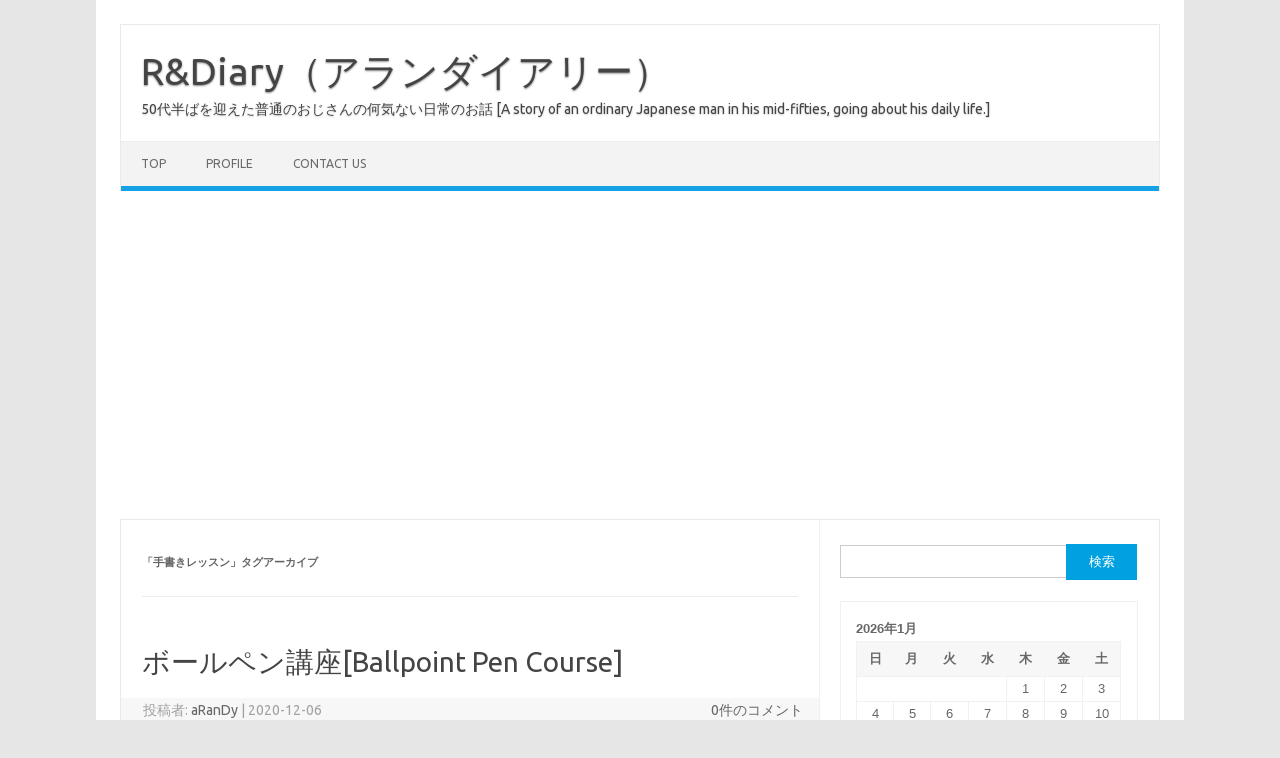

--- FILE ---
content_type: text/html; charset=UTF-8
request_url: https://rdp.jp/tag/how-to-write/
body_size: 9177
content:
<!DOCTYPE html>
<!--[if IE 7]>
<html class="ie ie7" lang="ja">
<![endif]-->
<!--[if IE 8]>
<html class="ie ie8" lang="ja">
<![endif]-->
<!--[if !(IE 7) | !(IE 8)  ]><!-->
<html lang="ja">
<!--<![endif]-->
<head>
<meta charset="UTF-8">
<meta name="viewport" content="width=device-width, initial-scale=1">
<link rel="profile" href="http://gmpg.org/xfn/11">
<link rel="pingback" href="https://rdp.jp/xmlrpc.php" />
<!--[if lt IE 9]>
<script src="https://rdp.jp/wp-content/themes/iconic-one/js/html5.js" type="text/javascript"></script>
<![endif]-->
<title>手書きレッスン &#8211; R&amp;Diary（アランダイアリー）</title>
<meta name='robots' content='max-image-preview:large' />
<link rel="amphtml" href="https://rdp.jp/tag/how-to-write/amp/" /><meta name="generator" content="AMP for WP 1.1.11"/><link rel='dns-prefetch' href='//www.googletagmanager.com' />
<link rel='dns-prefetch' href='//fonts.googleapis.com' />
<link rel='dns-prefetch' href='//pagead2.googlesyndication.com' />
<link rel="alternate" type="application/rss+xml" title="R&amp;Diary（アランダイアリー） &raquo; フィード" href="https://rdp.jp/feed/" />
<link rel="alternate" type="application/rss+xml" title="R&amp;Diary（アランダイアリー） &raquo; コメントフィード" href="https://rdp.jp/comments/feed/" />
<link rel="alternate" type="application/rss+xml" title="R&amp;Diary（アランダイアリー） &raquo; 手書きレッスン タグのフィード" href="https://rdp.jp/tag/how-to-write/feed/" />
<style id='wp-img-auto-sizes-contain-inline-css' type='text/css'>
img:is([sizes=auto i],[sizes^="auto," i]){contain-intrinsic-size:3000px 1500px}
/*# sourceURL=wp-img-auto-sizes-contain-inline-css */
</style>
<style id='wp-block-library-inline-css' type='text/css'>
:root{--wp-block-synced-color:#7a00df;--wp-block-synced-color--rgb:122,0,223;--wp-bound-block-color:var(--wp-block-synced-color);--wp-editor-canvas-background:#ddd;--wp-admin-theme-color:#007cba;--wp-admin-theme-color--rgb:0,124,186;--wp-admin-theme-color-darker-10:#006ba1;--wp-admin-theme-color-darker-10--rgb:0,107,160.5;--wp-admin-theme-color-darker-20:#005a87;--wp-admin-theme-color-darker-20--rgb:0,90,135;--wp-admin-border-width-focus:2px}@media (min-resolution:192dpi){:root{--wp-admin-border-width-focus:1.5px}}.wp-element-button{cursor:pointer}:root .has-very-light-gray-background-color{background-color:#eee}:root .has-very-dark-gray-background-color{background-color:#313131}:root .has-very-light-gray-color{color:#eee}:root .has-very-dark-gray-color{color:#313131}:root .has-vivid-green-cyan-to-vivid-cyan-blue-gradient-background{background:linear-gradient(135deg,#00d084,#0693e3)}:root .has-purple-crush-gradient-background{background:linear-gradient(135deg,#34e2e4,#4721fb 50%,#ab1dfe)}:root .has-hazy-dawn-gradient-background{background:linear-gradient(135deg,#faaca8,#dad0ec)}:root .has-subdued-olive-gradient-background{background:linear-gradient(135deg,#fafae1,#67a671)}:root .has-atomic-cream-gradient-background{background:linear-gradient(135deg,#fdd79a,#004a59)}:root .has-nightshade-gradient-background{background:linear-gradient(135deg,#330968,#31cdcf)}:root .has-midnight-gradient-background{background:linear-gradient(135deg,#020381,#2874fc)}:root{--wp--preset--font-size--normal:16px;--wp--preset--font-size--huge:42px}.has-regular-font-size{font-size:1em}.has-larger-font-size{font-size:2.625em}.has-normal-font-size{font-size:var(--wp--preset--font-size--normal)}.has-huge-font-size{font-size:var(--wp--preset--font-size--huge)}.has-text-align-center{text-align:center}.has-text-align-left{text-align:left}.has-text-align-right{text-align:right}.has-fit-text{white-space:nowrap!important}#end-resizable-editor-section{display:none}.aligncenter{clear:both}.items-justified-left{justify-content:flex-start}.items-justified-center{justify-content:center}.items-justified-right{justify-content:flex-end}.items-justified-space-between{justify-content:space-between}.screen-reader-text{border:0;clip-path:inset(50%);height:1px;margin:-1px;overflow:hidden;padding:0;position:absolute;width:1px;word-wrap:normal!important}.screen-reader-text:focus{background-color:#ddd;clip-path:none;color:#444;display:block;font-size:1em;height:auto;left:5px;line-height:normal;padding:15px 23px 14px;text-decoration:none;top:5px;width:auto;z-index:100000}html :where(.has-border-color){border-style:solid}html :where([style*=border-top-color]){border-top-style:solid}html :where([style*=border-right-color]){border-right-style:solid}html :where([style*=border-bottom-color]){border-bottom-style:solid}html :where([style*=border-left-color]){border-left-style:solid}html :where([style*=border-width]){border-style:solid}html :where([style*=border-top-width]){border-top-style:solid}html :where([style*=border-right-width]){border-right-style:solid}html :where([style*=border-bottom-width]){border-bottom-style:solid}html :where([style*=border-left-width]){border-left-style:solid}html :where(img[class*=wp-image-]){height:auto;max-width:100%}:where(figure){margin:0 0 1em}html :where(.is-position-sticky){--wp-admin--admin-bar--position-offset:var(--wp-admin--admin-bar--height,0px)}@media screen and (max-width:600px){html :where(.is-position-sticky){--wp-admin--admin-bar--position-offset:0px}}

/*# sourceURL=wp-block-library-inline-css */
</style><style id='wp-block-archives-inline-css' type='text/css'>
.wp-block-archives{box-sizing:border-box}.wp-block-archives-dropdown label{display:block}
/*# sourceURL=https://rdp.jp/wp-includes/blocks/archives/style.min.css */
</style>
<style id='wp-block-categories-inline-css' type='text/css'>
.wp-block-categories{box-sizing:border-box}.wp-block-categories.alignleft{margin-right:2em}.wp-block-categories.alignright{margin-left:2em}.wp-block-categories.wp-block-categories-dropdown.aligncenter{text-align:center}.wp-block-categories .wp-block-categories__label{display:block;width:100%}
/*# sourceURL=https://rdp.jp/wp-includes/blocks/categories/style.min.css */
</style>
<style id='wp-block-paragraph-inline-css' type='text/css'>
.is-small-text{font-size:.875em}.is-regular-text{font-size:1em}.is-large-text{font-size:2.25em}.is-larger-text{font-size:3em}.has-drop-cap:not(:focus):first-letter{float:left;font-size:8.4em;font-style:normal;font-weight:100;line-height:.68;margin:.05em .1em 0 0;text-transform:uppercase}body.rtl .has-drop-cap:not(:focus):first-letter{float:none;margin-left:.1em}p.has-drop-cap.has-background{overflow:hidden}:root :where(p.has-background){padding:1.25em 2.375em}:where(p.has-text-color:not(.has-link-color)) a{color:inherit}p.has-text-align-left[style*="writing-mode:vertical-lr"],p.has-text-align-right[style*="writing-mode:vertical-rl"]{rotate:180deg}
/*# sourceURL=https://rdp.jp/wp-includes/blocks/paragraph/style.min.css */
</style>
<style id='global-styles-inline-css' type='text/css'>
:root{--wp--preset--aspect-ratio--square: 1;--wp--preset--aspect-ratio--4-3: 4/3;--wp--preset--aspect-ratio--3-4: 3/4;--wp--preset--aspect-ratio--3-2: 3/2;--wp--preset--aspect-ratio--2-3: 2/3;--wp--preset--aspect-ratio--16-9: 16/9;--wp--preset--aspect-ratio--9-16: 9/16;--wp--preset--color--black: #000000;--wp--preset--color--cyan-bluish-gray: #abb8c3;--wp--preset--color--white: #ffffff;--wp--preset--color--pale-pink: #f78da7;--wp--preset--color--vivid-red: #cf2e2e;--wp--preset--color--luminous-vivid-orange: #ff6900;--wp--preset--color--luminous-vivid-amber: #fcb900;--wp--preset--color--light-green-cyan: #7bdcb5;--wp--preset--color--vivid-green-cyan: #00d084;--wp--preset--color--pale-cyan-blue: #8ed1fc;--wp--preset--color--vivid-cyan-blue: #0693e3;--wp--preset--color--vivid-purple: #9b51e0;--wp--preset--gradient--vivid-cyan-blue-to-vivid-purple: linear-gradient(135deg,rgb(6,147,227) 0%,rgb(155,81,224) 100%);--wp--preset--gradient--light-green-cyan-to-vivid-green-cyan: linear-gradient(135deg,rgb(122,220,180) 0%,rgb(0,208,130) 100%);--wp--preset--gradient--luminous-vivid-amber-to-luminous-vivid-orange: linear-gradient(135deg,rgb(252,185,0) 0%,rgb(255,105,0) 100%);--wp--preset--gradient--luminous-vivid-orange-to-vivid-red: linear-gradient(135deg,rgb(255,105,0) 0%,rgb(207,46,46) 100%);--wp--preset--gradient--very-light-gray-to-cyan-bluish-gray: linear-gradient(135deg,rgb(238,238,238) 0%,rgb(169,184,195) 100%);--wp--preset--gradient--cool-to-warm-spectrum: linear-gradient(135deg,rgb(74,234,220) 0%,rgb(151,120,209) 20%,rgb(207,42,186) 40%,rgb(238,44,130) 60%,rgb(251,105,98) 80%,rgb(254,248,76) 100%);--wp--preset--gradient--blush-light-purple: linear-gradient(135deg,rgb(255,206,236) 0%,rgb(152,150,240) 100%);--wp--preset--gradient--blush-bordeaux: linear-gradient(135deg,rgb(254,205,165) 0%,rgb(254,45,45) 50%,rgb(107,0,62) 100%);--wp--preset--gradient--luminous-dusk: linear-gradient(135deg,rgb(255,203,112) 0%,rgb(199,81,192) 50%,rgb(65,88,208) 100%);--wp--preset--gradient--pale-ocean: linear-gradient(135deg,rgb(255,245,203) 0%,rgb(182,227,212) 50%,rgb(51,167,181) 100%);--wp--preset--gradient--electric-grass: linear-gradient(135deg,rgb(202,248,128) 0%,rgb(113,206,126) 100%);--wp--preset--gradient--midnight: linear-gradient(135deg,rgb(2,3,129) 0%,rgb(40,116,252) 100%);--wp--preset--font-size--small: 13px;--wp--preset--font-size--medium: 20px;--wp--preset--font-size--large: 36px;--wp--preset--font-size--x-large: 42px;--wp--preset--spacing--20: 0.44rem;--wp--preset--spacing--30: 0.67rem;--wp--preset--spacing--40: 1rem;--wp--preset--spacing--50: 1.5rem;--wp--preset--spacing--60: 2.25rem;--wp--preset--spacing--70: 3.38rem;--wp--preset--spacing--80: 5.06rem;--wp--preset--shadow--natural: 6px 6px 9px rgba(0, 0, 0, 0.2);--wp--preset--shadow--deep: 12px 12px 50px rgba(0, 0, 0, 0.4);--wp--preset--shadow--sharp: 6px 6px 0px rgba(0, 0, 0, 0.2);--wp--preset--shadow--outlined: 6px 6px 0px -3px rgb(255, 255, 255), 6px 6px rgb(0, 0, 0);--wp--preset--shadow--crisp: 6px 6px 0px rgb(0, 0, 0);}:where(.is-layout-flex){gap: 0.5em;}:where(.is-layout-grid){gap: 0.5em;}body .is-layout-flex{display: flex;}.is-layout-flex{flex-wrap: wrap;align-items: center;}.is-layout-flex > :is(*, div){margin: 0;}body .is-layout-grid{display: grid;}.is-layout-grid > :is(*, div){margin: 0;}:where(.wp-block-columns.is-layout-flex){gap: 2em;}:where(.wp-block-columns.is-layout-grid){gap: 2em;}:where(.wp-block-post-template.is-layout-flex){gap: 1.25em;}:where(.wp-block-post-template.is-layout-grid){gap: 1.25em;}.has-black-color{color: var(--wp--preset--color--black) !important;}.has-cyan-bluish-gray-color{color: var(--wp--preset--color--cyan-bluish-gray) !important;}.has-white-color{color: var(--wp--preset--color--white) !important;}.has-pale-pink-color{color: var(--wp--preset--color--pale-pink) !important;}.has-vivid-red-color{color: var(--wp--preset--color--vivid-red) !important;}.has-luminous-vivid-orange-color{color: var(--wp--preset--color--luminous-vivid-orange) !important;}.has-luminous-vivid-amber-color{color: var(--wp--preset--color--luminous-vivid-amber) !important;}.has-light-green-cyan-color{color: var(--wp--preset--color--light-green-cyan) !important;}.has-vivid-green-cyan-color{color: var(--wp--preset--color--vivid-green-cyan) !important;}.has-pale-cyan-blue-color{color: var(--wp--preset--color--pale-cyan-blue) !important;}.has-vivid-cyan-blue-color{color: var(--wp--preset--color--vivid-cyan-blue) !important;}.has-vivid-purple-color{color: var(--wp--preset--color--vivid-purple) !important;}.has-black-background-color{background-color: var(--wp--preset--color--black) !important;}.has-cyan-bluish-gray-background-color{background-color: var(--wp--preset--color--cyan-bluish-gray) !important;}.has-white-background-color{background-color: var(--wp--preset--color--white) !important;}.has-pale-pink-background-color{background-color: var(--wp--preset--color--pale-pink) !important;}.has-vivid-red-background-color{background-color: var(--wp--preset--color--vivid-red) !important;}.has-luminous-vivid-orange-background-color{background-color: var(--wp--preset--color--luminous-vivid-orange) !important;}.has-luminous-vivid-amber-background-color{background-color: var(--wp--preset--color--luminous-vivid-amber) !important;}.has-light-green-cyan-background-color{background-color: var(--wp--preset--color--light-green-cyan) !important;}.has-vivid-green-cyan-background-color{background-color: var(--wp--preset--color--vivid-green-cyan) !important;}.has-pale-cyan-blue-background-color{background-color: var(--wp--preset--color--pale-cyan-blue) !important;}.has-vivid-cyan-blue-background-color{background-color: var(--wp--preset--color--vivid-cyan-blue) !important;}.has-vivid-purple-background-color{background-color: var(--wp--preset--color--vivid-purple) !important;}.has-black-border-color{border-color: var(--wp--preset--color--black) !important;}.has-cyan-bluish-gray-border-color{border-color: var(--wp--preset--color--cyan-bluish-gray) !important;}.has-white-border-color{border-color: var(--wp--preset--color--white) !important;}.has-pale-pink-border-color{border-color: var(--wp--preset--color--pale-pink) !important;}.has-vivid-red-border-color{border-color: var(--wp--preset--color--vivid-red) !important;}.has-luminous-vivid-orange-border-color{border-color: var(--wp--preset--color--luminous-vivid-orange) !important;}.has-luminous-vivid-amber-border-color{border-color: var(--wp--preset--color--luminous-vivid-amber) !important;}.has-light-green-cyan-border-color{border-color: var(--wp--preset--color--light-green-cyan) !important;}.has-vivid-green-cyan-border-color{border-color: var(--wp--preset--color--vivid-green-cyan) !important;}.has-pale-cyan-blue-border-color{border-color: var(--wp--preset--color--pale-cyan-blue) !important;}.has-vivid-cyan-blue-border-color{border-color: var(--wp--preset--color--vivid-cyan-blue) !important;}.has-vivid-purple-border-color{border-color: var(--wp--preset--color--vivid-purple) !important;}.has-vivid-cyan-blue-to-vivid-purple-gradient-background{background: var(--wp--preset--gradient--vivid-cyan-blue-to-vivid-purple) !important;}.has-light-green-cyan-to-vivid-green-cyan-gradient-background{background: var(--wp--preset--gradient--light-green-cyan-to-vivid-green-cyan) !important;}.has-luminous-vivid-amber-to-luminous-vivid-orange-gradient-background{background: var(--wp--preset--gradient--luminous-vivid-amber-to-luminous-vivid-orange) !important;}.has-luminous-vivid-orange-to-vivid-red-gradient-background{background: var(--wp--preset--gradient--luminous-vivid-orange-to-vivid-red) !important;}.has-very-light-gray-to-cyan-bluish-gray-gradient-background{background: var(--wp--preset--gradient--very-light-gray-to-cyan-bluish-gray) !important;}.has-cool-to-warm-spectrum-gradient-background{background: var(--wp--preset--gradient--cool-to-warm-spectrum) !important;}.has-blush-light-purple-gradient-background{background: var(--wp--preset--gradient--blush-light-purple) !important;}.has-blush-bordeaux-gradient-background{background: var(--wp--preset--gradient--blush-bordeaux) !important;}.has-luminous-dusk-gradient-background{background: var(--wp--preset--gradient--luminous-dusk) !important;}.has-pale-ocean-gradient-background{background: var(--wp--preset--gradient--pale-ocean) !important;}.has-electric-grass-gradient-background{background: var(--wp--preset--gradient--electric-grass) !important;}.has-midnight-gradient-background{background: var(--wp--preset--gradient--midnight) !important;}.has-small-font-size{font-size: var(--wp--preset--font-size--small) !important;}.has-medium-font-size{font-size: var(--wp--preset--font-size--medium) !important;}.has-large-font-size{font-size: var(--wp--preset--font-size--large) !important;}.has-x-large-font-size{font-size: var(--wp--preset--font-size--x-large) !important;}
/*# sourceURL=global-styles-inline-css */
</style>

<style id='classic-theme-styles-inline-css' type='text/css'>
/*! This file is auto-generated */
.wp-block-button__link{color:#fff;background-color:#32373c;border-radius:9999px;box-shadow:none;text-decoration:none;padding:calc(.667em + 2px) calc(1.333em + 2px);font-size:1.125em}.wp-block-file__button{background:#32373c;color:#fff;text-decoration:none}
/*# sourceURL=/wp-includes/css/classic-themes.min.css */
</style>
<link rel='stylesheet' id='wpo_min-header-0-css' href='https://rdp.jp/wp-content/cache/wpo-minify/1768695175/assets/wpo-minify-header-745b2461.min.css' type='text/css' media='all' />

<!-- Site Kit によって追加された Google タグ（gtag.js）スニペット -->
<!-- Google アナリティクス スニペット (Site Kit が追加) -->
<script type="text/javascript" src="https://www.googletagmanager.com/gtag/js?id=G-DPR3MLTTM6" id="google_gtagjs-js" async></script>
<script type="text/javascript" id="google_gtagjs-js-after">
/* <![CDATA[ */
window.dataLayer = window.dataLayer || [];function gtag(){dataLayer.push(arguments);}
gtag("set","linker",{"domains":["rdp.jp"]});
gtag("js", new Date());
gtag("set", "developer_id.dZTNiMT", true);
gtag("config", "G-DPR3MLTTM6");
//# sourceURL=google_gtagjs-js-after
/* ]]> */
</script>
<link rel="https://api.w.org/" href="https://rdp.jp/wp-json/" /><link rel="alternate" title="JSON" type="application/json" href="https://rdp.jp/wp-json/wp/v2/tags/50" /><link rel="EditURI" type="application/rsd+xml" title="RSD" href="https://rdp.jp/xmlrpc.php?rsd" />
<meta name="generator" content="WordPress 6.9" />
<meta name="generator" content="Site Kit by Google 1.171.0" /><style data-context="foundation-flickity-css">/*! Flickity v2.0.2
http://flickity.metafizzy.co
---------------------------------------------- */.flickity-enabled{position:relative}.flickity-enabled:focus{outline:0}.flickity-viewport{overflow:hidden;position:relative;height:100%}.flickity-slider{position:absolute;width:100%;height:100%}.flickity-enabled.is-draggable{-webkit-tap-highlight-color:transparent;tap-highlight-color:transparent;-webkit-user-select:none;-moz-user-select:none;-ms-user-select:none;user-select:none}.flickity-enabled.is-draggable .flickity-viewport{cursor:move;cursor:-webkit-grab;cursor:grab}.flickity-enabled.is-draggable .flickity-viewport.is-pointer-down{cursor:-webkit-grabbing;cursor:grabbing}.flickity-prev-next-button{position:absolute;top:50%;width:44px;height:44px;border:none;border-radius:50%;background:#fff;background:hsla(0,0%,100%,.75);cursor:pointer;-webkit-transform:translateY(-50%);transform:translateY(-50%)}.flickity-prev-next-button:hover{background:#fff}.flickity-prev-next-button:focus{outline:0;box-shadow:0 0 0 5px #09f}.flickity-prev-next-button:active{opacity:.6}.flickity-prev-next-button.previous{left:10px}.flickity-prev-next-button.next{right:10px}.flickity-rtl .flickity-prev-next-button.previous{left:auto;right:10px}.flickity-rtl .flickity-prev-next-button.next{right:auto;left:10px}.flickity-prev-next-button:disabled{opacity:.3;cursor:auto}.flickity-prev-next-button svg{position:absolute;left:20%;top:20%;width:60%;height:60%}.flickity-prev-next-button .arrow{fill:#333}.flickity-page-dots{position:absolute;width:100%;bottom:-25px;padding:0;margin:0;list-style:none;text-align:center;line-height:1}.flickity-rtl .flickity-page-dots{direction:rtl}.flickity-page-dots .dot{display:inline-block;width:10px;height:10px;margin:0 8px;background:#333;border-radius:50%;opacity:.25;cursor:pointer}.flickity-page-dots .dot.is-selected{opacity:1}</style><meta name="google-site-verification" content="20NUVOxap519LD24ZmGdRL6Jz16zj48RActMGRXJtL4">
<!-- Site Kit が追加した Google AdSense メタタグ -->
<meta name="google-adsense-platform-account" content="ca-host-pub-2644536267352236">
<meta name="google-adsense-platform-domain" content="sitekit.withgoogle.com">
<!-- Site Kit が追加した End Google AdSense メタタグ -->

<!-- Google AdSense スニペット (Site Kit が追加) -->
<script type="text/javascript" async="async" src="https://pagead2.googlesyndication.com/pagead/js/adsbygoogle.js?client=ca-pub-8319462971336673&amp;host=ca-host-pub-2644536267352236" crossorigin="anonymous"></script>

<!-- (ここまで) Google AdSense スニペット (Site Kit が追加) -->
<link rel="icon" href="https://rdp.jp/wp-content/uploads/2021/03/cropped-RDiary_icon600-32x32.jpg" sizes="32x32" />
<link rel="icon" href="https://rdp.jp/wp-content/uploads/2021/03/cropped-RDiary_icon600-192x192.jpg" sizes="192x192" />
<link rel="apple-touch-icon" href="https://rdp.jp/wp-content/uploads/2021/03/cropped-RDiary_icon600-180x180.jpg" />
<meta name="msapplication-TileImage" content="https://rdp.jp/wp-content/uploads/2021/03/cropped-RDiary_icon600-270x270.jpg" />
<style>.ios7.web-app-mode.has-fixed header{ background-color: rgba(22,161,230,.88);}</style></head>
<body class="archive tag tag-how-to-write tag-50 wp-theme-iconic-one custom-font-enabled single-author hfeed">
<div id="page" class="site">
	<a class="skip-link screen-reader-text" href="#main" title="コンテンツへスキップ">コンテンツへスキップ</a>
	<header id="masthead" class="site-header" role="banner">
					<div class="io-title-description">
			<a href="https://rdp.jp/" title="R&amp;Diary（アランダイアリー）" rel="home">R&amp;Diary（アランダイアリー）</a>
				<br .../> 
								 <div class="site-description">50代半ばを迎えた普通のおじさんの何気ない日常のお話 [A story of an ordinary Japanese man in his mid-fifties, going about his daily life.]</div>
						</div>
			
		
		<nav id="site-navigation" class="themonic-nav" role="navigation">
		<button class="menu-toggle" aria-controls="menu-top" aria-expanded="false">Menu<label class="iomenu">
  <div class="iolines"></div>
  <div class="iolines"></div>
  <div class="iolines"></div>
</label></button>
			<ul id="menu-top" class="nav-menu"><li id="menu-item-29" class="menu-item menu-item-type-custom menu-item-object-custom menu-item-home menu-item-29"><a href="https://rdp.jp">TOP</a></li>
<li id="menu-item-30" class="menu-item menu-item-type-post_type menu-item-object-page menu-item-30"><a href="https://rdp.jp/about/">Profile</a></li>
<li id="menu-item-3897" class="menu-item menu-item-type-post_type menu-item-object-page menu-item-3897"><a href="https://rdp.jp/contact/">Contact us</a></li>
</ul>		</nav><!-- #site-navigation -->
		<div class="clear"></div>
	</header><!-- #masthead -->
<div id="main" class="wrapper">
	<section id="primary" class="site-content">
		<div id="content" role="main">

					<header class="archive-header">
				<h1 class="archive-title">「<span>手書きレッスン</span>」タグアーカイブ</h1>

						</header><!-- .archive-header -->

			
	<article id="post-140" class="post-140 post type-post status-publish format-standard hentry category-mental category-personality category-training tag-relax tag-loosen-up tag-how-to-write">
				<header class="entry-header">
						<h2 class="entry-title">
				<a href="https://rdp.jp/2020/12/06/%e3%83%9c%e3%83%bc%e3%83%ab%e3%83%9a%e3%83%b3%e8%ac%9b%e5%ba%a7/" title="ボールペン講座[Ballpoint Pen Course] へのパーマリンク" rel="bookmark">ボールペン講座[Ballpoint Pen Course]</a>
			</h2>
									
		<div class="below-title-meta">
		<div class="adt">
		投稿者:        <span class="vcard author">
			<span class="fn"><a href="https://rdp.jp/author/arandordp-jp/" title="aRanDy の投稿" rel="author">aRanDy</a></span>
        </span>
        <span class="meta-sep">|</span> 
				
				<span class="date updated">2020-12-06</span>
				 
        </div>
		<div class="adt-comment">
		<a class="link-comments" href="https://rdp.jp/2020/12/06/%e3%83%9c%e3%83%bc%e3%83%ab%e3%83%9a%e3%83%b3%e8%ac%9b%e5%ba%a7/#respond">0件のコメント</a> 
        </div>       
		</div><!-- below title meta end -->
			
						
		</header><!-- .entry-header -->

									<div class="entry-summary">
				<!-- Ico nic One home page thumbnail with custom excerpt -->
			<div class="excerpt-thumb">
					</div>
			<p>　今年の7月19日からユーキャンさんの実用ボールペン講座を受講している。テキストのお手本をなぞり基本形を覚えながら繰り返し練習する通信講座だ。そして定期的に課題を書いて本部へ郵送し、それが先生から添削されて返ってくるとい… <span class="read-more"><a href="https://rdp.jp/2020/12/06/%e3%83%9c%e3%83%bc%e3%83%ab%e3%83%9a%e3%83%b3%e8%ac%9b%e5%ba%a7/">続きを読む &raquo;</a></span></p>
		</div><!-- .entry-summary -->
			
				
	<footer class="entry-meta">
					<span>カテゴリー: <a href="https://rdp.jp/category/mental/" rel="category tag">Mental</a> <a href="https://rdp.jp/category/personality/" rel="category tag">personality</a> <a href="https://rdp.jp/category/training/" rel="category tag">Training</a></span>
								<span>タグ: <a href="https://rdp.jp/tag/relax/" rel="tag">relax</a>, <a href="https://rdp.jp/tag/loosen-up/" rel="tag">力を抜く</a>, <a href="https://rdp.jp/tag/how-to-write/" rel="tag">手書きレッスン</a></span>
			
           						</footer><!-- .entry-meta -->
	</article><!-- #post -->

		
		</div><!-- #content -->
	</section><!-- #primary -->


			<div id="secondary" class="widget-area" role="complementary">
			<aside id="search-2" class="widget widget_search"><form role="search" method="get" id="searchform" class="searchform" action="https://rdp.jp/">
				<div>
					<label class="screen-reader-text" for="s">検索:</label>
					<input type="text" value="" name="s" id="s" />
					<input type="submit" id="searchsubmit" value="検索" />
				</div>
			</form></aside><aside id="calendar-4" class="widget widget_calendar"><div id="calendar_wrap" class="calendar_wrap"><table id="wp-calendar" class="wp-calendar-table">
	<caption>2026年1月</caption>
	<thead>
	<tr>
		<th scope="col" aria-label="日曜日">日</th>
		<th scope="col" aria-label="月曜日">月</th>
		<th scope="col" aria-label="火曜日">火</th>
		<th scope="col" aria-label="水曜日">水</th>
		<th scope="col" aria-label="木曜日">木</th>
		<th scope="col" aria-label="金曜日">金</th>
		<th scope="col" aria-label="土曜日">土</th>
	</tr>
	</thead>
	<tbody>
	<tr>
		<td colspan="4" class="pad">&nbsp;</td><td>1</td><td>2</td><td>3</td>
	</tr>
	<tr>
		<td>4</td><td>5</td><td>6</td><td>7</td><td>8</td><td>9</td><td>10</td>
	</tr>
	<tr>
		<td>11</td><td>12</td><td>13</td><td>14</td><td>15</td><td>16</td><td>17</td>
	</tr>
	<tr>
		<td>18</td><td>19</td><td>20</td><td>21</td><td>22</td><td>23</td><td>24</td>
	</tr>
	<tr>
		<td>25</td><td>26</td><td>27</td><td id="today">28</td><td>29</td><td>30</td><td>31</td>
	</tr>
	</tbody>
	</table><nav aria-label="前と次の月" class="wp-calendar-nav">
		<span class="wp-calendar-nav-prev"><a href="https://rdp.jp/2025/12/">&laquo; 12月</a></span>
		<span class="pad">&nbsp;</span>
		<span class="wp-calendar-nav-next">&nbsp;</span>
	</nav></div></aside><aside id="block-14" class="widget widget_block widget_archive"><div class="wp-block-archives-dropdown wp-block-archives"><label for="wp-block-archives-1" class="wp-block-archives__label">アーカイブ</label>
		<select id="wp-block-archives-1" name="archive-dropdown">
		<option value="">月を選択</option>	<option value='https://rdp.jp/2025/12/'> 2025年12月 </option>
	<option value='https://rdp.jp/2025/11/'> 2025年11月 </option>
	<option value='https://rdp.jp/2025/10/'> 2025年10月 </option>
	<option value='https://rdp.jp/2025/09/'> 2025年9月 </option>
	<option value='https://rdp.jp/2025/08/'> 2025年8月 </option>
	<option value='https://rdp.jp/2025/07/'> 2025年7月 </option>
	<option value='https://rdp.jp/2025/06/'> 2025年6月 </option>
	<option value='https://rdp.jp/2025/05/'> 2025年5月 </option>
	<option value='https://rdp.jp/2025/04/'> 2025年4月 </option>
	<option value='https://rdp.jp/2025/03/'> 2025年3月 </option>
	<option value='https://rdp.jp/2025/02/'> 2025年2月 </option>
	<option value='https://rdp.jp/2025/01/'> 2025年1月 </option>
	<option value='https://rdp.jp/2024/12/'> 2024年12月 </option>
	<option value='https://rdp.jp/2024/11/'> 2024年11月 </option>
	<option value='https://rdp.jp/2024/10/'> 2024年10月 </option>
	<option value='https://rdp.jp/2024/09/'> 2024年9月 </option>
	<option value='https://rdp.jp/2024/08/'> 2024年8月 </option>
	<option value='https://rdp.jp/2024/07/'> 2024年7月 </option>
	<option value='https://rdp.jp/2024/06/'> 2024年6月 </option>
	<option value='https://rdp.jp/2024/05/'> 2024年5月 </option>
	<option value='https://rdp.jp/2024/04/'> 2024年4月 </option>
	<option value='https://rdp.jp/2024/03/'> 2024年3月 </option>
	<option value='https://rdp.jp/2024/02/'> 2024年2月 </option>
	<option value='https://rdp.jp/2024/01/'> 2024年1月 </option>
	<option value='https://rdp.jp/2023/12/'> 2023年12月 </option>
	<option value='https://rdp.jp/2023/11/'> 2023年11月 </option>
	<option value='https://rdp.jp/2023/10/'> 2023年10月 </option>
	<option value='https://rdp.jp/2023/09/'> 2023年9月 </option>
	<option value='https://rdp.jp/2023/08/'> 2023年8月 </option>
	<option value='https://rdp.jp/2023/07/'> 2023年7月 </option>
	<option value='https://rdp.jp/2023/06/'> 2023年6月 </option>
	<option value='https://rdp.jp/2023/05/'> 2023年5月 </option>
	<option value='https://rdp.jp/2023/04/'> 2023年4月 </option>
	<option value='https://rdp.jp/2023/03/'> 2023年3月 </option>
	<option value='https://rdp.jp/2023/02/'> 2023年2月 </option>
	<option value='https://rdp.jp/2023/01/'> 2023年1月 </option>
	<option value='https://rdp.jp/2022/12/'> 2022年12月 </option>
	<option value='https://rdp.jp/2022/11/'> 2022年11月 </option>
	<option value='https://rdp.jp/2022/10/'> 2022年10月 </option>
	<option value='https://rdp.jp/2022/09/'> 2022年9月 </option>
	<option value='https://rdp.jp/2022/08/'> 2022年8月 </option>
	<option value='https://rdp.jp/2022/07/'> 2022年7月 </option>
	<option value='https://rdp.jp/2022/06/'> 2022年6月 </option>
	<option value='https://rdp.jp/2022/05/'> 2022年5月 </option>
	<option value='https://rdp.jp/2022/04/'> 2022年4月 </option>
	<option value='https://rdp.jp/2022/03/'> 2022年3月 </option>
	<option value='https://rdp.jp/2022/02/'> 2022年2月 </option>
	<option value='https://rdp.jp/2022/01/'> 2022年1月 </option>
	<option value='https://rdp.jp/2021/12/'> 2021年12月 </option>
	<option value='https://rdp.jp/2021/11/'> 2021年11月 </option>
	<option value='https://rdp.jp/2021/10/'> 2021年10月 </option>
	<option value='https://rdp.jp/2021/09/'> 2021年9月 </option>
	<option value='https://rdp.jp/2021/08/'> 2021年8月 </option>
	<option value='https://rdp.jp/2021/07/'> 2021年7月 </option>
	<option value='https://rdp.jp/2021/06/'> 2021年6月 </option>
	<option value='https://rdp.jp/2021/05/'> 2021年5月 </option>
	<option value='https://rdp.jp/2021/04/'> 2021年4月 </option>
	<option value='https://rdp.jp/2021/03/'> 2021年3月 </option>
	<option value='https://rdp.jp/2021/02/'> 2021年2月 </option>
	<option value='https://rdp.jp/2021/01/'> 2021年1月 </option>
	<option value='https://rdp.jp/2020/12/'> 2020年12月 </option>
	<option value='https://rdp.jp/2020/11/'> 2020年11月 </option>
</select><script type="text/javascript">
/* <![CDATA[ */
( ( [ dropdownId, homeUrl ] ) => {
		const dropdown = document.getElementById( dropdownId );
		function onSelectChange() {
			setTimeout( () => {
				if ( 'escape' === dropdown.dataset.lastkey ) {
					return;
				}
				if ( dropdown.value ) {
					location.href = dropdown.value;
				}
			}, 250 );
		}
		function onKeyUp( event ) {
			if ( 'Escape' === event.key ) {
				dropdown.dataset.lastkey = 'escape';
			} else {
				delete dropdown.dataset.lastkey;
			}
		}
		function onClick() {
			delete dropdown.dataset.lastkey;
		}
		dropdown.addEventListener( 'keyup', onKeyUp );
		dropdown.addEventListener( 'click', onClick );
		dropdown.addEventListener( 'change', onSelectChange );
	} )( ["wp-block-archives-1","https://rdp.jp"] );
//# sourceURL=block_core_archives_build_dropdown_script
/* ]]> */
</script>
</div></aside><aside id="block-19" class="widget widget_block widget_categories"><ul class="wp-block-categories-list wp-block-categories">	<li class="cat-item cat-item-11"><a href="https://rdp.jp/category/bible/">Bible</a>
</li>
	<li class="cat-item cat-item-661"><a href="https://rdp.jp/category/blog/">blog</a>
</li>
	<li class="cat-item cat-item-6"><a href="https://rdp.jp/category/books/">Books</a>
</li>
	<li class="cat-item cat-item-373"><a href="https://rdp.jp/category/christianity/">christianity</a>
</li>
	<li class="cat-item cat-item-748"><a href="https://rdp.jp/category/english/">English</a>
</li>
	<li class="cat-item cat-item-12"><a href="https://rdp.jp/category/favorites/">Favorites</a>
</li>
	<li class="cat-item cat-item-925"><a href="https://rdp.jp/category/health/">health</a>
</li>
	<li class="cat-item cat-item-689"><a href="https://rdp.jp/category/human/">human</a>
</li>
	<li class="cat-item cat-item-1139"><a href="https://rdp.jp/category/japanese/">Japanese</a>
</li>
	<li class="cat-item cat-item-224"><a href="https://rdp.jp/category/job/">Job</a>
</li>
	<li class="cat-item cat-item-8"><a href="https://rdp.jp/category/letters/">Letters</a>
</li>
	<li class="cat-item cat-item-683"><a href="https://rdp.jp/category/life/">Life</a>
</li>
	<li class="cat-item cat-item-9"><a href="https://rdp.jp/category/looking-back/">Looking Back</a>
</li>
	<li class="cat-item cat-item-188"><a href="https://rdp.jp/category/mental/">Mental</a>
</li>
	<li class="cat-item cat-item-1121"><a href="https://rdp.jp/category/money/">money</a>
</li>
	<li class="cat-item cat-item-660"><a href="https://rdp.jp/category/news/">News</a>
</li>
	<li class="cat-item cat-item-4"><a href="https://rdp.jp/category/ordinary/">Ordinary</a>
</li>
	<li class="cat-item cat-item-1040"><a href="https://rdp.jp/category/peace/">peace</a>
</li>
	<li class="cat-item cat-item-231"><a href="https://rdp.jp/category/person/">Person</a>
</li>
	<li class="cat-item cat-item-517"><a href="https://rdp.jp/category/personality/">personality</a>
</li>
	<li class="cat-item cat-item-514"><a href="https://rdp.jp/category/social/">Social</a>
</li>
	<li class="cat-item cat-item-170"><a href="https://rdp.jp/category/sports/">Sports</a>
</li>
	<li class="cat-item cat-item-307"><a href="https://rdp.jp/category/thoughts/">thoughts</a>
</li>
	<li class="cat-item cat-item-7"><a href="https://rdp.jp/category/training/">Training</a>
</li>
	<li class="cat-item cat-item-10"><a href="https://rdp.jp/category/videos/">Videos</a>
</li>
	<li class="cat-item cat-item-247"><a href="https://rdp.jp/category/words/">Words</a>
</li>
</ul></aside>		</div><!-- #secondary -->
		</div><!-- #main .wrapper -->
	<footer id="colophon" role="contentinfo">
		<div class="site-info">
		<div class="footercopy">Copyright © R&amp;Diary All Rights Reserved.</div>
		<div class="footercredit"></div>
		<div class="clear"></div>
		</div><!-- .site-info -->
		</footer><!-- #colophon -->
		<div class="site-wordpress">
				<a href="https://themonic.com/iconic-one/">Iconic One</a> Theme | Powered by <a href="https://wordpress.org">Wordpress</a>
				</div><!-- .site-info -->
				<div class="clear"></div>
</div><!-- #page -->

<script type="speculationrules">
{"prefetch":[{"source":"document","where":{"and":[{"href_matches":"/*"},{"not":{"href_matches":["/wp-*.php","/wp-admin/*","/wp-content/uploads/*","/wp-content/*","/wp-content/plugins/*","/wp-content/themes/iconic-one/*","/*\\?(.+)"]}},{"not":{"selector_matches":"a[rel~=\"nofollow\"]"}},{"not":{"selector_matches":".no-prefetch, .no-prefetch a"}}]},"eagerness":"conservative"}]}
</script>
<!-- Powered by WPtouch: 4.3.62 --><script type="text/javascript" src="https://rdp.jp/wp-content/cache/wpo-minify/1768695175/assets/wpo-minify-footer-71380d1b.min.js" id="wpo_min-footer-0-js"></script>
<script type="text/javascript" src="https://rdp.jp/wp-content/cache/wpo-minify/1768695175/assets/wpo-minify-footer-9e5d13ae.min.js" id="wpo_min-footer-1-js"></script>
</body>
</html>
<!--
Performance optimized by W3 Total Cache. Learn more: https://www.boldgrid.com/w3-total-cache/?utm_source=w3tc&utm_medium=footer_comment&utm_campaign=free_plugin


Served from: rdp.jp @ 2026-01-28 05:51:43 by W3 Total Cache
-->

--- FILE ---
content_type: text/html; charset=utf-8
request_url: https://www.google.com/recaptcha/api2/aframe
body_size: 227
content:
<!DOCTYPE HTML><html><head><meta http-equiv="content-type" content="text/html; charset=UTF-8"></head><body><script nonce="KhjZhcIwqT7FCRUfEDpkwQ">/** Anti-fraud and anti-abuse applications only. See google.com/recaptcha */ try{var clients={'sodar':'https://pagead2.googlesyndication.com/pagead/sodar?'};window.addEventListener("message",function(a){try{if(a.source===window.parent){var b=JSON.parse(a.data);var c=clients[b['id']];if(c){var d=document.createElement('img');d.src=c+b['params']+'&rc='+(localStorage.getItem("rc::a")?sessionStorage.getItem("rc::b"):"");window.document.body.appendChild(d);sessionStorage.setItem("rc::e",parseInt(sessionStorage.getItem("rc::e")||0)+1);localStorage.setItem("rc::h",'1769547105664');}}}catch(b){}});window.parent.postMessage("_grecaptcha_ready", "*");}catch(b){}</script></body></html>